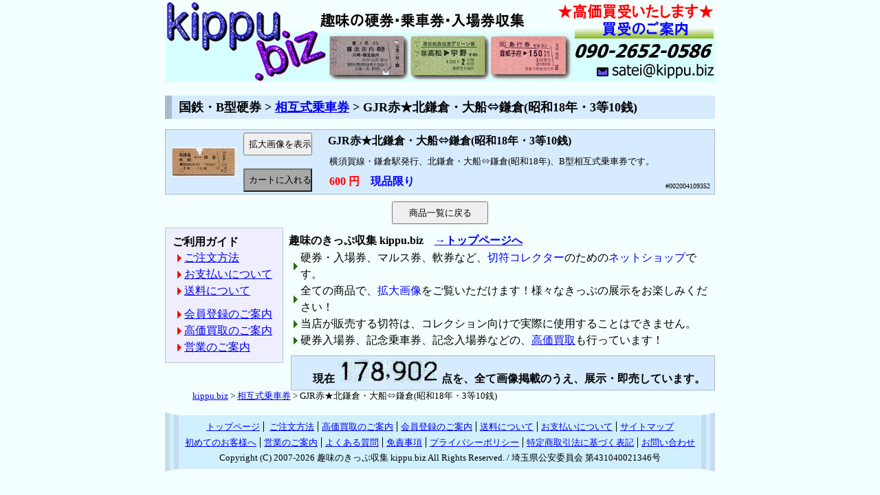

--- FILE ---
content_type: text/html
request_url: https://kippu.biz/bin/item-002004109352.html
body_size: 10020
content:
<!DOCTYPE HTML PUBLIC "-//W3C//DTD HTML 4.01 Transitional//EN" "http://www.w3.org/TR/html4/loose.dtd">
<html lang="ja">
<head>
<meta http-equiv="content-type" content="text/html; charset=euc-jp">
<meta http-equiv="content-style-type" content="text/css">
<meta http-equiv="content-script-type" content="text/javascript">
<meta name="author" content="kippu.biz">
<script type="text/javascript" src="../mail.js"></script>
<link rel="stylesheet" type="text/css" href="../default.css">
<meta name="keywords" content="国鉄,B型硬券,相互式乗車券,GJR赤,北鎌倉,大船,鎌倉,昭和18年,3等10銭">
<meta name="description" content="横須賀線・鎌倉駅発行、北鎌倉・大船⇔鎌倉(昭和18年)、B型相互式乗車券です。">
<link rel="stylesheet" type="text/css" href="../kind.css">
<script type="text/javascript" src="../mail.js"></script>
<title>kippu.biz | GJR赤★北鎌倉・大船⇔鎌倉(昭和18年・3等10銭)</title>
</head>
<body>
<div class="biz_body">
	<!-- header -->
	<img src="https://kippu.biz/http_img/toplogo800.gif" alt="趣味のきっぷ・硬券・入場券・急行券・マルス券の収集 - kippu.biz" usemap="#toplogo800" width="800" height="119" border="0">
	<map name="toplogo800">
		<area shape="rect" coords="0,0 237,118" href="https://kippu.biz/" alt="硬券・乗車券・特急券・寝台券・補充券の収集 - kippu.biz" target="_self">
		<area shape="rect" coords="570,0 799,91" href="https://kippu.biz/buy.shtml" alt="買取のご案内" target="_self">
		<area shape="rect" coords="625,91 799,118" href="mailto:satei@kippu.biz" alt="買い取りのお問合せはこちらから！" target="_self">
	</map>
	<!-- body800 -->
	<h1>国鉄・B型硬券 > <a href="category-00200417.html">相互式乗車券</a> > GJR赤★北鎌倉・大船⇔鎌倉(昭和18年・3等10銭)</h1>
	<table border="0" cellspacing="3" cellpadding="3" style="margin: 15px 0 5px 0; background-color: #d7ebff; border: 1px solid #a7bbcf;" width="100%">
		<tr><td rowspan="3" style="width: 100px; padding: 3px; text-align: center;"><img src="../simg/10/109352a.jpg" alt="GJR赤★北鎌倉・大船⇔鎌倉(昭和18年・3等10銭)"></td>
	<td rowspan="3" style="width: 100px; padding: 0; text-align: center;"><form method="post" action="photo.cgi" target="photoview" style="margin: 1px;"><input type="hidden" name="item" value="109352"><input type="hidden" name="secure" value="7002652058624211659330"><input type="hidden" name="mode" value="viewa"><input type="submit" class="submit" value="拡大画像を表示" style="width: 100px; height: 2.5em;" onClick="window.open('about:blank','photoview','width=1003,height=478,menubar=no,toolbar=no,status=no,resizable=yes,scrollbars=yes,left=0,top=0,directories=no,location=no');"></form><br><form method="post" action="cart.cgi" style="clear: both;"><input type="hidden" name="item" value="002004109352"><input type="hidden" name="mode" value="buy"><input type="hidden" name="back" value="category-00200417.html"><input type="hidden" name="qty" value="1"><input type="submit" class="submit" value="カートに入れる" style="width: 100px; height: 2.5em; background-color: darkgray;"></td>
	<td colspan="2" style="padding-left: 3px; text-indent: 1em; background-color: #d7ebff;"><b>GJR赤★北鎌倉・大船⇔鎌倉(昭和18年・3等10銭)</b></td>
	</tr>
	<tr><td colspan="2" style="padding-left: 5px; text-indent: 1em; background-color: #d7ebff;"> <span style="font-size: small;">横須賀線・鎌倉駅発行、北鎌倉・大船⇔鎌倉(昭和18年)、B型相互式乗車券です。</span></td></tr>

	<tr><td style="padding-left: 5px; text-indent: 1em;"><b><font color="#ff0000">600 円</font></b>　<b><font color="#0000ff">現品限り</font></b></td><td width="1%" style="font-size: x-small; vertical-align: bottom;">#002004109352</td></tr>
</form>	</table>

<center><input type="button" value="商品一覧に戻る" style="width: 140px; height: 2.5em; margin: 5px;" onClick="javascript:window.location = 'category-00200417.html';"><center>
<div style="width: 150px; float: left; text-align: left; padding: 10px; margin: 0 1px 10px 0; background-color: #eeeeff; border: solid 1px #b7cbcf;">
	<b>ご利用ガイド</b>
	<ul style="list-style: none; margin-left: 5px; padding-left: 2px; text-align: left;">
		<li style="list-style: none; margin: 0; padding-left: 10px; background: url(../http_img/triangle_r.gif) no-repeat center left; text-align: left;">
			<a href="../sell.shtml">ご注文方法</a>
		</li>
		<li style="list-style: none; margin: 0; padding-left: 10px; background: url(../http_img/triangle_r.gif) no-repeat center left; text-align: left;">
			<a href="../payment.shtml">お支払いについて</a>
		</li>
		<li style="list-style: none; margin: 0; padding-left: 10px; margin-bottom: 10px; background: url(../http_img/triangle_r.gif) no-repeat center left; text-align: left;">
			<a href="../transport.shtml">送料について</a>
		</li>
		<li style="list-style: none; margin: 0; padding-left: 10px; background: url(../http_img/triangle_r.gif) no-repeat center left; text-align: left;">
			<a href="../member.shtml">会員登録のご案内</a>
		</li>
		<!-- <li style="list-style: none; margin: 0; padding-left: 10px; background: url(../http_img/triangle_r.gif) no-repeat center left; text-align: left;">
			<a href="../bid.shtml">Web入札について</a> -->
		</li>
		<li style="list-style: none; margin: 0; padding-left: 10px; background: url(../http_img/triangle_r.gif) no-repeat center left; text-align: left;">
			<a href="../buy.shtml">高価買取のご案内</a>
		</li>
		<li style="list-style: none; margin: 0; padding-left: 10px; background: url(../http_img/triangle_r.gif) no-repeat center left; text-align: left;">
			<a href="../information.shtml">営業のご案内</a>
		</li>
	</ul>
</div>

<div style="width: 620px; float: right; text-align: left; padding-top: 5px; margin: 0 0 10px 1px; line-height: 1.7em;">
	<b>趣味のきっぷ収集 kippu.biz　<a href="https://kippu.biz/">→トップページへ</a></b><br>
	<ul style="list-style: none; margin-left: 5px; padding-left: 2px; text-align: left;">
		<li style="list-style: none; margin: 0; padding-left: 10px; background: url(../http_img/triangle_g.gif) no-repeat center left; text-align: left;">
			硬券・入場券、マルス券、軟券など、<span style="color: blue;">切符コレクター</span>のための<span style="color: blue;">ネットショップ</span>です。
		</li>
		<li style="list-style: none; margin: 0; padding-left: 10px; background: url(../http_img/triangle_g.gif) no-repeat center left; text-align: left;">
			全ての商品で、<span style="color: blue;">拡大画像</span>をご覧いただけます！様々なきっぷの展示をお楽しみください！
		</li>
		<li style="list-style: none; margin: 0; padding-left: 10px; background: url(../http_img/triangle_g.gif) no-repeat center left; text-align: left;">
			当店が販売する切符は、コレクション向けで実際に使用することはできません。
		</li>
		<li style="list-style: none; margin: 0; padding-left: 10px; background: url(../http_img/triangle_g.gif) no-repeat center left; text-align: left;">
			硬券入場券、記念乗車券、記念入場券などの、<a href="../buy.shtml">高価買取</a>も行っています！
		</li>
	</ul>
</div>

<div style="width: 600px; float: right; text-align: left; padding: 5px 0 5px 15px; margin: 0; background-color: #d7ebff; border: 1px solid #a7bbcf; font-weight: bold; text-indent: 1em;">
	現在 <img src="../http_img/item_count.gif"> 点を、全て画像掲載のうえ、展示・即売しています。
</div>

<br style="clear: both;">

<ol itemscope itemtype="http://schema.org/BreadcrumbList" style="text-align: left; font-size: 80%;">
  <li itemprop="itemListElement" itemscope
      itemtype="http://schema.org/ListItem" style="display: inline;">
    <a itemprop="item" href="https://kippu.biz/">
        <span itemprop="name">kippu.biz</span></a>
    <meta itemprop="position" content="1" />
  </li>
  &gt;
  <li itemprop="itemListElement" itemscope
      itemtype="http://schema.org/ListItem" style="display: inline;">
    <a itemprop="item" href="category-00200417.html">
      <span itemprop="name">相互式乗車券</span></a>
    <meta itemprop="position" content="2" />
  </li>
  &gt;
  <li style="display: inline;">
    GJR赤★北鎌倉・大船⇔鎌倉(昭和18年・3等10銭)
  </li>
</ol>
	<!-- footer -->
	<div class="footer">
		<ul class="link_header">
			<li><a href="https://kippu.biz/" target="_self">トップページ</a></li><!-- <li><a href="https://kippu.biz/bid.shtml" title="Web入札のご案内です" target="_self">Web入札</a></li> --> <li><a href="https://kippu.biz/sell.shtml" title="ショッピングカートの操作方法について" target="_self">ご注文方法</a></li><li><a href="https://kippu.biz/buy.shtml" title="高価買取いたします！" target="_self">高価買取のご案内</a></li><li><a href="https://kippu.biz/member.shtml" title="当店の会員制度のご案内です" target="_self">会員登録のご案内</a></li><li><a href="https://kippu.biz/transport.shtml" title="お届け方法について" target="_self">送料について</a></li><li><a href="https://kippu.biz/payment.shtml" title="お支払い口座の一覧" target="_self">お支払いについて</a></li><li class="eof"><a href="https://kippu.biz/sitemap.shtml" target="_self">サイトマップ</a></li>
		</ul>
		<ul class="link_header">
			<li><a href="https://kippu.biz/first.shtml" title="当店のご案内" target="_self">初めてのお客様へ</a></li><li><a href="https://kippu.biz/information.shtml" title="営業日・定休日など" target="_self">営業のご案内</a></li><li><a href="https://kippu.biz/faq.shtml" title="ヘルプ・ＦＡＱ" target="_self">よくある質問</a></li><li><a href="https://kippu.biz/exemption.shtml" target="_self">免責事項</a><li><a href="https://kippu.biz/privacy.shtml" title="個人情報の適正使用に努めています" target="_self">プライバシーポリシー</a></li><li><a href="https://kippu.biz/infocommerce.shtml" title="お取引条件" target="_self">特定商取引法に基づく表記</a></li><li class="eof"><a href="https://kippu.biz/contact.shtml" title="ご意見・ご要望" target="_self">お問い合わせ</a></li>
		</ul>
		<div class="copyright">
			Copyright (C) 2007-2026 趣味のきっぷ収集 kippu.biz All Rights Reserved.&nbsp;/&nbsp;埼玉県公安委員会&nbsp;第431040021346号
		</div>
	</div>
</div>
<script src="https://www.google-analytics.com/urchin.js" type="text/javascript">
</script>
<script type="text/javascript">
_uacct = "UA-1969465-3";
urchinTracker();
</script>
</body>
</html>


--- FILE ---
content_type: text/css
request_url: https://kippu.biz/kind.css
body_size: 1400
content:
/* body */
h1 {
	background: #d7ebff;
	font-size : large;
	font-weight : bold;
	text-align : left;
	margin: 20px 0 5px 0;
	padding: 5px 10px;
	border-left: solid 10px #a7bbcf;
}

h2 {
	font-size: medium;
	font-weight: bold;
	margin: 20px 0 5px 3px;
	padding: 2px 5px;
	border-bottom: solid 2px #a7bbcf;
	background-color: #f4ffff;
}

p.article {
	margin: 0.7em 0px;
	padding: 0 5px;
	line-height: 1.5em;
	text-indent: 1em;
	background-color: #f4ffff;
}

div.submit {
	margin: 20px 250px;
	padding: 8px;
	width: 200px;
	text-align: center;
	background-color: #d0f0ff;
}

div.img_solo {
	position:relative;
	float: left;
	margin: 3px 8px 3px 3px;
}

div.img_twin_left {
	position:relative;
	float: left;
	margin: 3px 2px 3px 3px;
}

div.img_twin_right {
	position:relative;
	float: left;
	margin: 3px 8px 3px 2px;
}

table.stamp_kind {
	margin: auto;
	border: 0;
	padding: 13px;
}

td.img {
	width: 160px;
	/* background-color: #d0f0ff; */
	text-align: center;
	vertical-align: middle;
}

td.text {
	width: 120px;
	background-color: #d7ebff;
	vertical-align: middle;
}

td.empty {
	width: 50px;
	background-color: #f4ffff;
}

span.except {
	color: red;
	font-size: small;
	font-weight: bold;
}

ul {
	line-height: 1.5em;
}

span.field {
	font-weight: bold;
}

span.essential {
	color: red;
	font-weight: bold;
}

/* navi */
div.navi_a {
	margin: 10px 0px;
	text-align: center;
}

div.navi_b {
	text-align: left;
	float: left
}

div.navi_c {
	text-align: right;
	margin: 10px 0px;
}
